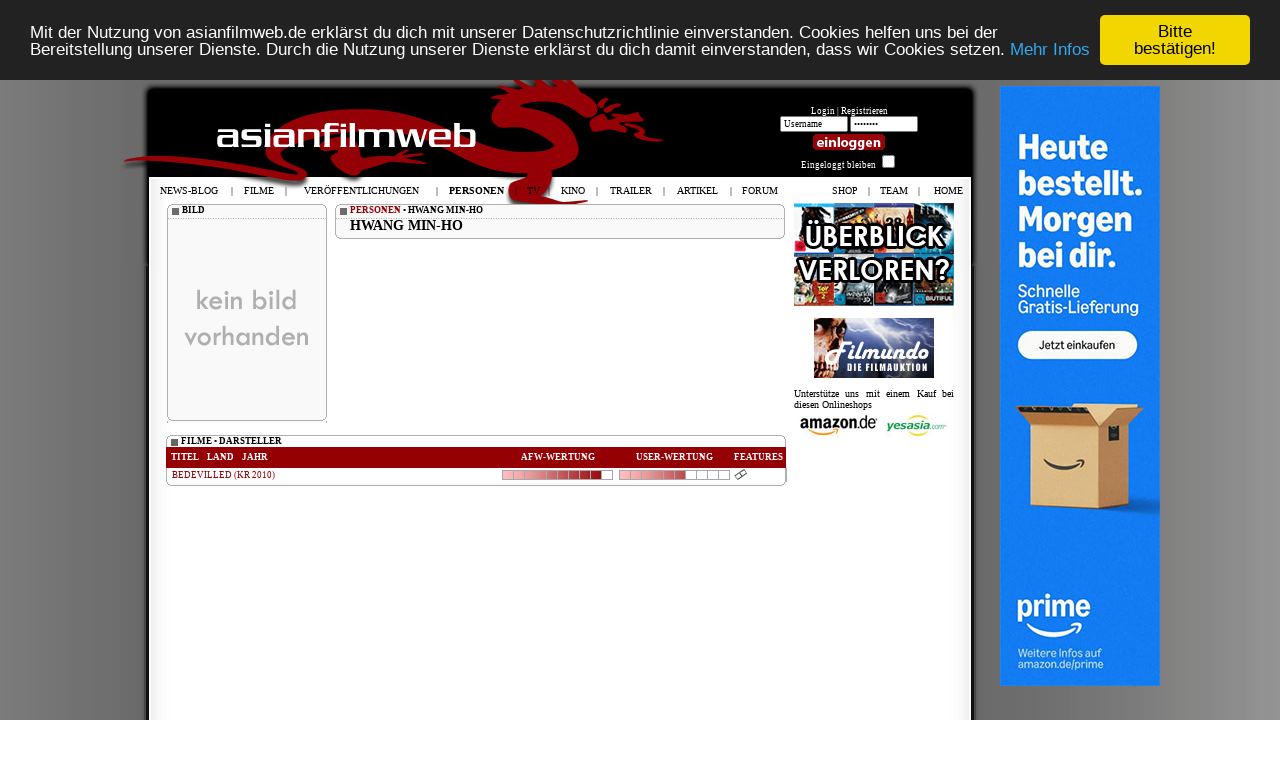

--- FILE ---
content_type: text/html
request_url: https://asianfilmweb.de/index.php?site=personen&pid=hwang_min-ho
body_size: 5751
content:
<!DOCTYPE html PUBLIC "-//W3C//DTD XHTML 1.0 Transitional//EN" "http://www.w3.org/TR/xhtml1/DTD/xhtml1-transitional.dtd">
<html xmlns="http://www.w3.org/1999/xhtml">
<head>
<meta http-equiv="Content-Type" content="text/html; charset=iso-8859-1">
<meta name="author" content="Jost Rennebaum">
<meta name="publisher" content="Jost Rennebaum">
<meta http-equiv="reply-to" content="webmaster@asianfilmweb.de">
<meta name="copyright" content="copyright 1996-2008 by Jost Rennebaum">
<meta name="revisit-after" content="4 days">
	
<meta name="description" content="asianfilmweb - Filmportal für asiatische Filme mit Reviews, Kino-Startterminen, TV-Programm und grosser Community">
<meta name="keywords" content="Hongkong,HongKong,Hong,Kong,Japan,Korea,Thailand,Asien,Asia,Fernost,Eastern,Entertainment,Deutschland,Germany,deutsch,german,filme,movies,Filme,stars,darsteller,regisseur,dvd,DVD,john,woo,jackie,chan,yun-fat,jet,li,bruce,lee,18,krefeld,cinema,kino,tv,programm,kungfu,martialarts,interview,reviews,kritiken,action,fantasy,chinese,chinesisch,china,japanisch,koreanisch,thai,thailändisch,DE,AT,FR,COM,EDU,ORG,NET">
<meta name="robots" content="Hongkong,HongKong,Hong,Kong,Japan,Korea,Thailand,Asien,Asia,Fernost,Eastern,Entertainment,Deutschland,Germany,deutsch,german,filme,movies,Filme,stars,darsteller,regisseur,dvd,DVD,john,woo,jackie,chan,yun-fat,jet,li,bruce,lee,18,krefeld,cinema,kino,tv,programm,kungfu,martialarts,interview,reviews,kritiken,action,fantasy,chinese,chinesisch,china,japanisch,koreanisch,thai,thailändisch,DE,AT,FR,COM,EDU,ORG,NET"><meta name="language" content="German,deutsch,ch,de,at,ne,con,edu,net,org">
<meta name="robots" content="index">
<meta name="robots" content="follow">
<meta name="verify-v1" content="trPSm+uSEGStky5k/BVg7V76gKoSqUE89ba6Qo/muyc=" />
<link href="styles.css" rel="stylesheet" type="text/css">
<link rel="alternate" type="application/rss+xml" title="News-Blog RSS" href="forum/rss.php" />
<link rel="alternate" type="application/rss+xml" title="Filmrezensionen RSS" href="filme.xml" />
<link rel="alternate" type="application/rss+xml" title="Veröffentlichungen RSS" href="veroeffentlichungen.xml" />
<link rel="icon" href=/favicon.ico sizes="16x16 32x32 48x48 64x64 128x128" type="image/vnd.microsoft.icon">
<script language="JavaScript" src="https://asianfilmweb.de/overlib.js"></script>
<script type="text/javascript" src="https://asianfilmweb.de/yetii.js"></script>
<script type="text/javascript" src="https://asianfilmweb.de/trailer/swfobject.js"></script>
<script type="text/javascript" src="https://ajax.googleapis.com/ajax/libs/jquery/1.7.1/jquery.min.js"></script>
<script type="text/javascript">
function setCookie(name, value, expires, path, domain, secure)
{
	var myCookie = name + "=" + escape(value) +
		((expires) ? "; expires=" + expires : "") +
		((path) ? "; path=" + path : "") +
		((domain) ? "; domain=" + domain : "") +
		((secure) ? "; secure" : "");

	document.cookie = myCookie;
}

function deleteCookie(name, path, domain, secure)
{
	var myCookie = name + "=; expires=Thu, 01 Jan 1970 00:00:00 GMT" +
		((path) ? "; path=" + path : "") +
		((domain) ? "; domain=" + domain : "") +
		((secure) ? "; secure" : "");

	document.cookie = myCookie;
}

function getCookie(name)
{
	var results = document.cookie.match(name + '=(.*)(;|$)');
	if (results)
		return unescape(results[1]);
	else
		return null;
}
</script>
<script type="text/javascript">
<!--
function hideLayer() {
document.getElementById("gewinnspiel2").style.visibility = "hidden";
}
//-->
</script>
<script language="JavaScript">
var kalenderwoche = "01";
var heute = "2025-12-30";
var monat = "12";
var npid = 0; var ncid = 0;
</script>
<!--<script>
  var _comscore = _comscore || [];
  _comscore.push({ c1: "2", c2: "6035233" });
  (function() {
    var s = document.createElement("script"), el = document.getElementsByTagName("script")[0]; s.async = true;
    s.src = (document.location.protocol == "https:" ? "https://sb" : "http://b") + ".scorecardresearch.com/beacon.js";
    el.parentNode.insertBefore(s, el);
  })();
</script>
<noscript>
  <img src="http://b.scorecardresearch.com/p?c1=2&c2=6035233&cv=2.0&cj=1" />
</noscript>-->
<!-- Begin Cookie Consent plugin by Silktide - http://silktide.com/cookieconsent -->
<script type="text/javascript">
window.cookieconsent_options = {"message":"Mit der Nutzung von asianfilmweb.de erklärst du dich mit unserer Datenschutzrichtlinie einverstanden. Cookies helfen uns bei der Bereitstellung unserer Dienste. Durch die Nutzung unserer Dienste erklärst du dich damit einverstanden, dass wir Cookies setzen.","dismiss":"Bitte bestätigen!","learnMore":"Mehr Infos","link":"https://asianfilmweb.de/index.php?site=datenschutz","theme":"dark-top"};
</script>
<script type="text/javascript" src="//cdnjs.cloudflare.com/ajax/libs/cookieconsent2/1.0.10/cookieconsent.min.js"></script>
<!-- End Cookie Consent plugin -->
<script async src="https://pagead2.googlesyndication.com/pagead/js/adsbygoogle.js?client=ca-pub-9994392124270528"
     crossorigin="anonymous"></script>
</head>
<body>
<a name="top"></a>
<div id="wrapper">
<div>
	<div id="banner" style="position:relative;width:1040px;top:10px;margin:0 auto;">
		<div style="float:left;width:805px;margin-left:75px;padding:0;"></div>
		<div style="float:right;width:160px;margin:10px auto;padding:0px;text-align:center;"><!--<script type="text/javascript" language="javascript" src="http://www2.glam.com/app/site/affiliate/viewChannelModule.act?mName=viewAdJs&affiliateId=1620955328&adSize=160x600,300x600"></script>-->
<script language='JavaScript' type='text/javascript' src='https://asianfilmweb.de/php/phpAdsNew/adx.js'></script>
<script language='JavaScript' type='text/javascript'>
<!--
   if (!document.phpAds_used) document.phpAds_used = ',';
   phpAds_random = new String (Math.random()); phpAds_random = phpAds_random.substring(2,11);
   
   document.write ("<" + "script language='JavaScript' type='text/javascript' src='");
   document.write ("https://asianfilmweb.de/php/phpAdsNew/adjs.php?n=" + phpAds_random);
   document.write ("&amp;what=zone:6");
   document.write ("&amp;exclude=" + document.phpAds_used);
   if (document.referrer)
      document.write ("&amp;referer=" + escape(document.referrer));
   document.write ("'><" + "/script>");
//-->
</script><noscript><a href='https://asianfilmweb.de/php/phpAdsNew/adclick.php?n=aa9290f0' target='_blank'><img src='https://asianfilmweb.de/php/phpAdsNew/adview.php?what=zone:6&amp;n=aa9290f0' border='0' alt=''></a></noscript></div>
	</div>
</div>
<!-- DHTML Menu Builder Loader Code START -->
<div id="dmbri" style="position:absolute;">
<img src="dmb_i.gif" id="dmbif" width="1" height="1" alt="" />
<img src="dmb_m.gif" id="dmbjs" width="1" height="1" alt="" />
</div>
<script type="text/javascript">
var rimPath=null;var rjsPath=null;var rPath2Root=null;function InitRelCode(){var iImg;var jImg;var tObj;if(!document.layers){iImg=document.images['dmbif'];jImg=document.images['dmbjs'];tObj=jImg;}else{tObj=document.layers['dmbri'];if(tObj){iImg=tObj.document.images['dmbif'];jImg=tObj.document.images['dmbjs'];}}if(!tObj){window.setTimeout("InitRelCode()",700);return false;}rimPath=_gp(iImg.src);rjsPath=_gp(jImg.src);rPath2Root=rjsPath+"";return true;}function _purl(u){return xrep(xrep(u,"%%REP%%",rPath2Root),"\\","/");}function _fip(img){if(img.src.indexOf("%%REL%%")!=-1) img.src=rimPath+img.src.split("%%REL%%")[1];return img.src;}function _gp(p){return p.substr(0,p.lastIndexOf("/")+1);}function xrep(s,f,n){if(s) s=s.split(f).join(n);return s;}InitRelCode();
</script>
<script type="text/javascript">
/* <![CDATA[ */function LoadMenus() {if(!rjsPath){window.setTimeout("LoadMenus()", 10);return false;}var navVer = navigator.appVersion;
if(navVer.substr(0,3) >= 4)
if((navigator.appName=="Netscape") && (parseInt(navigator.appVersion)==4)) {
document.write('<' + 'script type="text/javascript" src="' + rjsPath + 'nsmenu.js"><\/script\>');
} else {
document.write('<' + 'script type="text/javascript" src="' + rjsPath + 'iemenu.js"><\/script\>');
}return true;}LoadMenus();/* ]]> */</script>
<!-- DHTML Menu Builder Loader Code END -->
<div id="background"><div id="oben"><div id="unten">
<table width="840" height="112" border="0" align="center">
  <tr><td colspan="3" height="22"></td></tr>
  <tr>
    <td width="480" height="90"><a href="https://patreon.com/asianfilmweb" target="_blank"><div style="float:right;width:160px;height:90px;"></div></a></td><td width="160" valign="top" style="padding-top:15px"><table width="160">
    <tr><td align="center"><span style="font-weight:normal; font-size:9px; color:white">Login | <a class="user" href="forum/ucp.php?mode=register&amp;sid=52afed0502b1c7cbb969bc9a698b02db">Registrieren</a><br />
            <form method="POST" action="forum/ucp.php?mode=login">
            <input name="username" onBlur="if (value == '') {value = 'Username'} "onFocus="if (value == 'Username') {value =''}" value="Username" type="text" class="login">
            <input type="password" name="password" onBlur="if (value == '') {value = 'Passwort'} "onFocus="if (value == 'Passwort') {value =''}" value="Passwort" type="text" class="login"><br><input type="image" value="Login" name="login" src="user_einloggen.gif" width="80" height="20" align="absmiddle"><br />
            Eingeloggt bleiben <input type="checkbox" name="autologin"></span><br />
            <input type="hidden" name="redirect" value="./../index.php">
            <input type="hidden" name="login" value="login">
            </form>    	
    </td></tr></table></td>
    <!--<td width="137" align="center" valign="top"><a href="http://filme.fantasticzero.de?utm_source=asianfilmweb&utm_medium=fzlogo&utm_campaign=logo" target="_blank"><img src="fantasticzero.gif" width="85" height="85" border="0" hspace="12"></a></td>-->
  </tr>
</table>
<table width="820" height="20" border="0" align="center"><tr><td><img src="menu.gif" name="menu" width="1" height="1"></td></tr></table>
<table width="790" border="0" align="center">
        <!-- DMB Highlight START --><script language="JavaScript">dmbHighlightTBItem(1, 'PERSONEN');</script><!-- DMB Highlight END --><style type="text/css">
<!--
table.box_gross td.personen_links {
	border-left: 1px solid #afafaf;
}
table.box_gross td.personen_rechts {
	border-right: 1px solid #afafaf;
}
table.box_gross tr.personen:hover {
	text-decoration:none; color: #000; background-color: #e7e7e7
}
table.box_gross_620 td.filme_links {
	border-left: 1px solid #afafaf;
}
table.box_gross_620 td.filme_rechts {
	border-right: 1px solid #afafaf;
}
table.box_gross_620 tr.filme:hover {
	text-decoration:none; color: #000; background-color: #e7e7e7
}
-->
</style>
<title>asianfilmweb &bull; Personen &bull; Hwang Min-Ho</title><table width="790" border="0" align="center" height="600"><tr>
      <td width="620" valign="top">
      <table><tr><td width="160" valign="top"><table class="box_klein_160"><tr><td class="titel">BILD</td></tr><tr><td align="center" style="padding-top:7px;padding-bottom:4px";><img src="personen/kein_bild.gif"></td></tr><tr><td class="unten"></td></tr></table><br></td>
      <td width="10"></td><td width="450" valign="top"><table class="box_mittel_450"><tr><td class="titel"><a class="titel_link" href="index.php?site=personen">PERSONEN</a> &bull; HWANG MIN-HO</td></tr><tr><td class="text" style="padding-top:2px;padding-left:15px;"><span class="headline">HWANG MIN-HO</span></td></tr><tr><td class="unten"></td></tr></table><br><table><tr><td width="200"></td><td width="10"></td><td valign="top"></td></tr></table></td></tr></table><table class="box_gross_620"><tr><td class="titel" colspan="4">FILME &bull; DARSTELLER</td></tr><td width="355" height="19" style="padding-left:5px; background-color:#950005;color:#ffffff"><strong>TITEL</strong>&nbsp;&nbsp;&nbsp;&nbsp;<strong>LAND</strong>&nbsp;&nbsp;&nbsp;&nbsp;<strong>JAHR</strong></td><td width="115" align="center" style="background-color:#950005;color:#ffffff"><strong>AFW-WERTUNG</strong></td><td width="115" align="center" style="background-color:#950005;color:#ffffff"><strong>USER-WERTUNG</strong></td><td width="35" style="background-color:#950005;color:#ffffff"><strong>FEATURES</strong>&nbsp;<tr class="filme"><td class="filme_links" style="padding-left:5px;padding-top:2px;padding-bottom:2px;"><a href="index.php?site=filme&fid=bedevilled_kr_2010">BEDEVILLED (KR 2010)</a></td>
   				       <td><img src="filme/wertung_index_090.gif" width="115" height="10"></td><td><img src="filme/wertung_index_060.gif" width="115" height="10" alt="6.4/10 bei 7 Stimmen"></td><td class="filme_rechts"><img src="filme/icon_filmszenen.gif" width="14" height="11" alt="Filmszenen vorhanden"></td></tr>
<tr><td class="unten_blank" colspan="4"></td></tr></table><br></td>
      <td width="10">&nbsp;</td><td width="160" valign="top"><div align="center"><div style="text-align:center;"><a href="https://hochaufgeloest.de" target="_blank"><img src="banner/hochaufgeloest_afw.gif" border="0"></a></div>
<div style="width:120px;margin-top:12px;text-align:center;"><a href="https://www.filmundo.de/horrorfilme-ab-18/" target="_blank" title="Horrorfilme"><img src="banner/filmundo_120x60_09.jpg" border="0" alt="Horrorfilme" title="Horrorfilme"></a></div>
<div style="width:160px;text-align:justify;margin-top:10px;">Unterstütze uns mit einem Kauf bei diesen Onlineshops<br><a href="https://www.amazon.de?&linkCode=ll2&tag=hongkongfilmweb&linkId=208129beee16bffc21e9a6164577204c&language=de_DE&ref_=as_li_ss_tl" target="_blank"><img src="https://asianfilmweb.de/banner/amazon.jpg" border="0" hspace="2" vspace="4"></a><a href="http://track.webgains.com/click.html?wgcampaignid=32521&wgprogramid=231" target="_blank"><img src="https://asianfilmweb.de/banner/yesasia.jpg" border="0" hspace="2" vspace="4"></a></div></div></td></tr></table>
<table width="790" height="60" border="0" align="center"><tr><td><div style="float:left;padding-top:8px;padding-right:20px;"><a href="#top"><img src="background_unten_top.gif" alt="Nach oben" border="0"></a></div></td>
<td><div style="text-align:center;font-size:9px;color:#fff;">Das Bild- & Videomaterial unterliegt dem Copyright des jeweiligen Rechteinhabers.<br>Texte & Webdesign © 1996-2025 asianfilmweb.de. <a class="header" href="mailto:webmaster@asianfilmweb.de">Kontakt</a> | <a class="header" href="index.php?site=impressum">Impressum</a> | <a class="header" href="index.php?site=datenschutz">Datenschutz</a></div></td>
<!--<td><div style="float:right;">
<script type="text/javascript" language="JavaScript">
brash_affiliate_id = '1620955328';
brash_logo_type = 'GEnter';
brash_logo_size = '200x24';
color_or_grayscale_flag ='';
brash_logo_color = 'blk';
brash_gs_logo_color = 'wht';
brash_logo_country = 'DE';
</script>
<script src="http://www8.glam.com/js/widgets/brash_logo.js"></script>
</div>
</td>-->
</tr></table>
</div></div></div></div>
<script src="https://www.google-analytics.com/urchin.js" type="text/javascript">
</script>
<script type="text/javascript">
_uacct = "UA-992389-1";
urchinTracker();
</script>
<script type="text/javascript">
    adscale_slot_id="NDFjZmMw";
</script>
<!--<script type="text/javascript" language="javascript" src="http://www2.glam.com/app/site/affiliate/viewChannelModule.act?mName=viewAdJs&affiliateId=1620955328&adSize=888x12"></script>-->
<script type="text/javascript">
		function detectAdblockUser() {

			var adBlock = 0;

				if (typeof adblocked == 'undefined')
				//if (typeof window.glam_session == 'undefined')//
			  adBlock = 1;
				
			if (adBlock)
			{
						if (!getCookie("overlayMessage"))
						{
							var docHeight = $(document).height();
							$("<div id='darkoverlay'></div>").appendTo("body");
							$("#darkoverlay").height(docHeight);
							$("#darkoverlay").css({"position":"absolute", "top":"0px", "left":"0px", "z-index":"98", "opacity":"0.6", "background-color":"black", "width":"100%"});

							var adblockOverlay = '<div style="position:absolute;width:512px;background-color:#fff;top:200px;left:50%;margin-left:-256px;z-index:99"><div style="text-align:center;margin:26px 0px 6px 0px;"><img src="/banner/adblock.jpg" width="500" height="375"></a></div><a href="#" style="display:block;font-weight:bold;position:absolute;right:6px;top:6px;color:black;text-decoration:none;" id="closeOverlayMessage">Schliessen</a></div>';
							$(adblockOverlay).appendTo("body");
							$("#closeOverlayMessage").click(function (e) {
								e.preventDefault();
								$(this).parent().hide();
								$("#darkoverlay").hide();
							});

							var expires = new Date();
							var expiresSeconds = 2592000;
							expires.setMilliseconds(expiresSeconds * 1000);
							expires = expires.toGMTString();
							setCookie('overlayMessage', 1, expires, '/', false, false);
						}
			}
		}
		$(document).ready(function() {
			detectAdblockUser();
		});
</script>
</body>
</html>


--- FILE ---
content_type: text/html; charset=utf-8
request_url: https://www.google.com/recaptcha/api2/aframe
body_size: 268
content:
<!DOCTYPE HTML><html><head><meta http-equiv="content-type" content="text/html; charset=UTF-8"></head><body><script nonce="vQuBWAlX9BeSxUO2SGwnQg">/** Anti-fraud and anti-abuse applications only. See google.com/recaptcha */ try{var clients={'sodar':'https://pagead2.googlesyndication.com/pagead/sodar?'};window.addEventListener("message",function(a){try{if(a.source===window.parent){var b=JSON.parse(a.data);var c=clients[b['id']];if(c){var d=document.createElement('img');d.src=c+b['params']+'&rc='+(localStorage.getItem("rc::a")?sessionStorage.getItem("rc::b"):"");window.document.body.appendChild(d);sessionStorage.setItem("rc::e",parseInt(sessionStorage.getItem("rc::e")||0)+1);localStorage.setItem("rc::h",'1767131458928');}}}catch(b){}});window.parent.postMessage("_grecaptcha_ready", "*");}catch(b){}</script></body></html>

--- FILE ---
content_type: text/css
request_url: https://asianfilmweb.de/styles.css
body_size: 1066
content:
a.header:hover {
	text-decoration: underline;
}
a.header:link {
	font-weight: bold;
	color: #ffffff;
	text-decoration: none;
}
a.header:visited {
	color: #ffffff;
	text-decoration: none;
	font-weight: bold;
}
a.header:hover {
	text-decoration: underline;
}
a.header_aktiv:hover {
	text-decoration: underline;
}
a.header_aktiv:link {
	font-weight: bold;
	color: #FF0000;
	text-decoration: none;
}
a.header_aktiv:visited {
	color: #FF0000;
	text-decoration: none;
	font-weight: bold;
}
body {
	background-image:url(background_blank.gif);
  background-repeat: repeat-y;	
	background-position:center center;
	margin: 0;
	font-family: Verdana;
	font-size: 10px;
}
a.user:link {
	color: #FFFFFF;
	text-decoration: none;
}
a.user:visited {
	color: #FFFFFF;
	text-decoration: none;
}
a.user:hover {
	text-decoration: underline;
}
a.titel_link:link {
	font-weight: bold;
	color: #950005;
	text-decoration: none;
}
a.titel_link:visited {
	color: #950005;
	text-decoration: none;
	font-weight: bold;
}
a.titel_link:hover {
	text-decoration: underline;
}
a.tvheute:link {
	color: #F9F9F9;
	text-decoration: none;
}
a.tvheute:visited {
	color: #F9F9F9;
	text-decoration: none;
}
a.tvheute:hover {
	text-decoration: underline;
}
a.sendungvorbei:link {
	color: #CC9999;
	text-decoration: none;
}
a.sendungvorbei:visited {
	color: #CC9999;
	text-decoration: none;
}
a.sendungvorbei:hover {
	text-decoration: underline;
}
a:link {
	font-weight: normal;
	color: #950005;
	text-decoration: none;
}
a:visited {
	color: #950005;
	text-decoration: none;
	font-weight: normal;
}
a:hover {
	text-decoration: underline;
}
#wrapper {
  width: 1040px;
  margin: 0 auto;
}
#background {
	width:880px;
	float:left;
	background-image:url(background.gif);
  background-repeat: repeat-y;	
	background-position:center center;
}
#background #oben {
	background-image: url(background_titel.jpg);
  background-repeat: no-repeat;
  background-position: top center;
}
#background #unten {
	background-image: url(background_unten.gif);
  background-repeat: no-repeat;
  background-position: bottom center;
}
#background2 {
	background-image:url(background2.png);
	background-color: #000000;
  background-repeat: repeat-y;	
	background-position:center center;
}
#background2 #oben {
	background-image: url(background2_titel.jpg);
  background-repeat: no-repeat;
  background-position: top center;
}
#background2 #unten {
	background-image: url(background2_unten.png);
  background-repeat: no-repeat;
  background-position: bottom center;
}
table { 
	padding: 0px;
  border-collapse: collapse;
}
table.box_gross {
  width: 580px;
  border-collapse: collapse;
 	background-image: url(box_gross.gif);
  font-family: Verdana;
	font-size: 9px;
}
table.box_gross .titel {
	padding-top: 1px;
	padding-left: 15px;
	padding-right: 15px;
  font-weight: bold;
}
table.box_gross .text {
	padding-top: 2px;
	padding-left: 15px;
  padding-right: 15px;
  text-align: justify;
}
table.box_gross .unten {
  height: 15px;
  padding-top: 0px;
  padding-bottom: 0px;
  padding-right: 5px;
	background-image: url(box_gross_unten.gif);
}
table.box_gross .unten_blank {
  height: 4px;
  padding-top: 0px;
  padding-bottom: 0px;
	background-image: url(box_gross_unten_blank.gif);
}
table.box_gross_620 {
  width: 620px;
  border-collapse: collapse;
 	background-image: url(box_gross_620.gif);
  font-family: Verdana;
	font-size: 9px;
}
table.box_gross_620 .titel {
	padding-top: 1px;
	padding-left: 15px;
	padding-right: 15px;
  font-weight: bold;
}
table.box_gross_620 .text {
	padding-top: 2px;
	padding-left: 15px;
  padding-right: 15px;
  text-align: justify;
}
table.box_gross_620 .unten {
  height: 15px;
  padding-top: 0px;
  padding-bottom: 0px;
  padding-right: 5px;
	background-image: url(box_gross_620_unten.gif);
  background-repeat: no-repeat;
}
table.box_gross_620 .unten_blank {
  height: 4px;
  padding-top: 0px;
  padding-bottom: 0px;
	background-image: url(box_gross_620_unten_blank.gif);
  background-repeat: no-repeat;
}
table.box_gross_620_blank {
  width: 620px;
  height: 15px;
  border-collapse: collapse;
 	background-image: url(box_gross_620_blank.gif);
  font-family: Verdana;
	font-size: 9px;
}
table.box_gross_620_blank .titel {
	padding-top: 1px;
	padding-left: 15px;
	padding-right: 15px;
  font-weight: bold;
}
table.box_gross_blank {
  width: 580px;
  height: 15px;
  border-collapse: collapse;
 	background-image: url(box_gross_blank.gif);
  font-family: Verdana;
	font-size: 9px;
}
table.box_gross_blank .titel {
	padding-top: 1px;
	padding-left: 15px;
	padding-right: 15px;
  font-weight: bold;
}
table.box_mittel_450 {
  width: 450px;
  border-collapse: collapse;
 	background-image: url(box_mittel_450.gif);
  font-family: Verdana;
	font-size: 9px;
}
table.box_mittel_450 .titel {
	padding-top: 1px;
	padding-left: 15px;
	padding-right: 15px;
  font-weight: bold;
}
table.box_mittel_450 .unten {
  height: 4px;
  padding-top: 0px;
  padding-bottom: 0px;
	background-image: url(box_mittel_450_unten.gif);
  background-repeat: no-repeat;
}
table.box_mittel {
  width: 370px;
  border-collapse: collapse;
 	background-image: url(box_mittel.gif);
  font-family: Verdana;
	font-size: 9px;
}
table.box_mittel .titel {
	padding-top: 1px;
	padding-left: 15px;
	padding-right: 15px;
  font-weight: bold;
}
table.box_mittel .text {
	padding-top: 2px;
	padding-left: 15px;
  padding-right: 15px;
  text-align: justify;
}
table.box_mittel .text_rezension {
	padding-left: 15px;
  padding-right: 15px;
}
table.box_mittel .bildlinks {
  float: left;
  border: 1px dotted #000000;
	margin-top: 6px;
	margin-right: 12px;
	margin-bottom: 6px;
}
table.box_mittel .bildrechts {
  float: right;
  border: 1px dotted #000000;
 	margin-top: 6px;
	margin-left: 12px;
	margin-bottom: 6px;
}
table.box_mittel .unten {
  height: 15px;
  padding-top: 0px;
  padding-bottom: 0px;
  padding-right: 5px;
	background-image: url(box_mittel_unten.gif);
  background-repeat: no-repeat;
}
table.box_mittel .unten_blank {
  height: 4px;
  padding-top: 0px;
  padding-bottom: 0px;
	background-image: url(box_mittel_unten_blank.gif);
  background-repeat: no-repeat;
}
table.box_klein {
  width: 200px;
  border-collapse: collapse;
 	background-image: url(box_klein.gif);
  font-family: Verdana;
	font-size: 9px;
}
table.box_klein .titel {
	padding-top: 1px;
	padding-left: 15px;
	padding-right: 15px;
  font-weight: bold;
}
table.box_klein .text {
	padding-top: 2px;
	padding-left: 15px;
	padding-right: 5px;
}
table.box_klein .unten {
  height: 4px;
	background-image: url(box_klein_unten.gif);
  background-repeat: no-repeat;
}
table.box_klein .unten_blank {
  height: 15px;
	background-image: url(box_klein_unten_blank.gif);
  background-repeat: no-repeat;
}
table.box_klein_160 {
  width: 160px;
  border-collapse: collapse;
 	background-image: url(box_klein_160.gif);
  font-family: Verdana;
	font-size: 9px;
}
table.box_klein_160 .titel {
	padding-top: 1px;
	padding-left: 15px;
	padding-right: 15px;
  font-weight: bold;
}
table.box_klein_160 .text {
	padding-top: 2px;
	padding-left: 10px;
	font-family: Tahoma;
}
table.box_klein_160 .unten {
  height: 4px;
	background-image: url(box_klein_160_unten.gif);
  background-repeat: no-repeat;
}
#rechts {
	float: right;
}
.headline {
  font-family: Verdana;
	font-size: 14px;
  font-weight: bold;	
}
.tahoma {
	font-size: 9px;
	font-family: Tahoma;	
}
#rezensionenbilder {
  float: left;
  display: block;
	margin-top: 6px;
	margin-right: 12px;
	margin-bottom: 6px;
}
img.preload { 
	display: none; 
}
.tvsender { 
	padding-top: 1px; 
}
.vo_bilder { 
	vertical-align: -15%; 
}
.sendungvorbei {
  color: #C6C6C6;
}
.login {
	font-family: Verdana;
	font-size: 9px;
	height: auto;
	width: 60px;
}
form {
  display:inline;
}
input {
	font-family: Verdana;
	font-size: 9px;
	height: auto;
	width: auto;
}
#gewinnspiel input {
	font-family: Verdana;
	font-size: 9px;
	height: auto;
	width: 112px;
}
select {
	font-family: Verdana;
	font-size: 9px;
	height: auto;
	width: auto;
}
.suche {
	font-family: Verdana;
	font-size: 9px;
	height: auto;
	width: auto;
}
.imglink {
	border: 1px solid #000000;
}
.word {
  font-family: Verdana, Tahoma, Arial;
  padding: 4px 4px 4px 4px;
  letter-spacing: 3px;
  text-decoration: none;
  font-weight: normal;
}
.postimage {
  border-style: none;
}

--- FILE ---
content_type: application/javascript
request_url: https://asianfilmweb.de/php/phpAdsNew/adx.js
body_size: -113
content:
var adblocked = 1;
function phpads_deliverActiveX(content)
{
	document.write(content);	
}